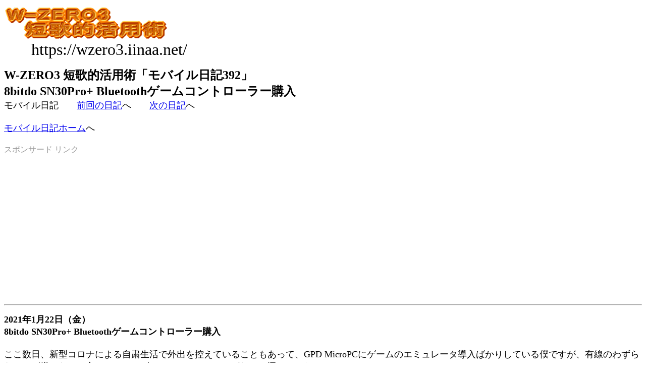

--- FILE ---
content_type: text/html
request_url: http://wzero3.iinaa.net/tankaniki392.html
body_size: 6431
content:
<!DOCTYPE HTML PUBLIC "-//W3C//DTD HTML 4.01 Transitional//EN">
<HTML>
<HEAD>
<META NAME="keywords"CONTENT="GPD MicroPC,8bitdo SN30Pro+,Bluetooth,乾電池駆動,ゲームコントローラー,レビュー,エミュレータ,Nestpia,日本語設定,設定,コントローラー">
<META NAME="description" CONTENT="個人的な感想を正直に言うなら、ちょっと十字キーが浅くて押した感じが硬くて、その部分で手放しには褒められるコントローラーじゃないなと感じました。">
<META name="GENERATOR" content="IBM WebSphere Studio Homepage Builder Version 12.0.0.0 for Windows">
<META http-equiv="Content-Type" content="text/html; charset=Shift_JIS">
<META http-equiv="Content-Style-Type" content="text/css">
<meta name="viewport" content="width=device-width, initial-scale=1.0, user-scalable=yes,">
<TITLE>8bitdo SN30Pro+ Bluetoothゲームコントローラー購入</TITLE>
<style>
<!--
@media(max-width:480px){
img{
 max-width:98%;
 height:auto;
 }
}
-->
-->
-->
-->
-->
-->
</style>
</HEAD>
<BODY><script type="text/javascript" charset="utf-8" src="//asumi.shinobi.jp/encount"></script>
<P><FONT size="+1"><IMG src="logo1.gif" width="337" height="72" border="0" alt="W-ZERO3 　　　 短歌的活用術"><BR>
　　　</FONT><FONT size="+3">https://wzero3.iinaa.net/</FONT></P>
<P><FONT size="+2"><STRONG>W-ZERO3 短歌的活用術「モバイル日記392」<BR>
8bitdo SN30Pro+ Bluetoothゲームコントローラー購入</STRONG></FONT><FONT size="+1"><BR>
モバイル日記　　<A href="tankaniki391.html">前回の日記</A>へ　　<A href="tankaniki393.html">次の日記</A>へ<BR>
<BR>
<A href="tankaniki0_2021.html">モバイル日記ホーム</A>へ<BR>
<BR>
</FONT><FONT color="#999999">スポンサード リンク</FONT><BR>
<SCRIPT async src="//pagead2.googlesyndication.com/pagead/js/adsbygoogle.js"></SCRIPT>
<!-- W-ZRO3短歌的活用術レスポンス1 --><INS class="adsbygoogle" style="display:block" data-ad-client="ca-pub-6760888317009392" data-ad-slot="6763919265" data-ad-format="auto"></INS><script>
(adsbygoogle = window.adsbygoogle || []).push({});
</script></P>
<HR>
<P align="left"><FONT size="+1"><STRONG>2021年1月22日（金）</STRONG><B><FONT size="+0"><FONT size="+1"><FONT size="+0"><FONT size="+1"><FONT size="+0"><FONT size="+1"><FONT size="+0"><FONT size="+1"><FONT size="+0"><FONT size="+1"><FONT size="+0"><FONT size="+1"><BR>
8bitdo SN30Pro+ Bluetoothゲームコントローラー購入</FONT></FONT></FONT></FONT></FONT></FONT></FONT></FONT></FONT></FONT></FONT></FONT></B><BR>
<BR>
ここ数日、新型コロナによる自粛生活で外出を控えていることもあって、GPD MicroPCにゲームのエミュレータ導入ばかりしている僕ですが、有線のわずらわしさが嫌でなにか良いBluetoothゲームコントローラーがないか探していたところ…<BR>
丁度いい感じのコントローラをネットで見つけて衝動買いしてしまいました(≧▽≦)<BR>
<BR>
<IMG src="8bitdo_sn30proplus2021 (1).jpg" width="480" height="360" border="0"><BR>
今回購入したのはこれ(≧▽≦)<BR>
有線とBluetooth無線の両方に対応したゲームコントローラーの「8bitdo SN30Pro+」でっす！<BR>
GPD MicroPCでのゲームのエミュレータ用に衝動買いしてしまいました（笑）<BR>
<BR>
一応、コントローラーを探していた時の条件として…<BR>
<BR>
有線とBluetooth無線の両方に対応。<BR>
USBケーブルは出来ればType-Cで。<BR>
デザインがカッコいいこと（←これは重要）。<BR>
出来ればバッテリー取り外し式で。<BR>
<BR>
てな感じでけっこうハードルを高めに設定していたのですが、この「8bitdo SN30Pro+」コントローラーがすべての条件をクリアしてくれました（笑）<BR>
<BR>
<BR>
<IMG src="8bitdo_sn30proplus2021 (2).jpg" width="480" height="360" border="0"><BR>
ゲームコントローラーということでパッケージなどもかなり大きなものを想像していたのですが、実際に届いた商品はこんなにコンパクトでちょっと驚き。<BR>
まあでも、個人的にはあんまり大きなものよりは適度な大きさのほうが好みなのでこれぐらいのサイズで丁度いいかも(≧▽≦)<BR>
<BR>
<BR>
<IMG src="8bitdo_sn30proplus2021 (3).jpg" width="480" height="360" border="0"><BR>
中身はこんな感じ。<BR>
パッケージだけでなくコントローラー自体のサイズも程よい大きさでいい感じですね(・∀・)<BR>
箱のほうもかっちりとしていて、中華製品とは思えないぐらいにクオリティーが高いです。<BR>
<BR>
<BR>
<IMG src="8bitdo_sn30proplus2021 (5).jpg" width="480" height="360" border="0"><BR>
内容物一覧。<BR>
USBケーブルはともかく、ネットでも話題になっていた栓抜きはほんと意味不明な付属品です(・∀・；<BR>
ちなみに、充電アダプターなどは付属していません（一応、パソコンのUSBポートから充電を行うことが出来ます）。<BR>
<BR>
<BR>
<IMG src="8bitdo_sn30proplus2021 (4).jpg" width="480" height="360" border="0"><BR>
この8BitDo社のコントローラーはサポートが充実していて、専用のファームウェアでアップデートすることで常にゲーム機の最新のゲームに対応できるようになっています。<BR>
（アップデート方法についてはそのうちこのサイトでも解説するかも…）。<BR>
<BR>
<BR>
<IMG src="8bitdo_sn30proplus2021 (6).jpg" width="480" height="360" border="0"><BR>
こちらがゲームコントローラー本体。<BR>
本体表面は艶消しの梨地状で大きさも日本人にはぴったりなサイズのように感じます。<BR>
そしてなによりデザインがカッコいい(・∀・)<BR>
<BR>
<BR>
<IMG src="8bitdo_sn30proplus2021 (7).jpg" width="480" height="360" border="0"><BR>
裏側はこんな感じ。<BR>
<BR>
<BR>
<IMG src="8bitdo_sn30proplus2021 (8).jpg" width="480" height="360" border="0"><BR>
上部には「R」「L」ボタンなど四つのボタンと、充電用（有線接続用）のUSB Type-Cポートがあります。<BR>
<BR>
<BR>
<IMG src="8bitdo_sn30proplus2021 (9).jpg" width="480" height="360" border="0"><BR>
下部はこんな感じで、バッテリー残量表示用らしき四つのインジケーターが。<BR>
<BR>
<BR>
<IMG src="8bitdo_sn30proplus2021 (10).jpg" width="480" height="360" border="0"><BR>
そして、なにが素晴らしいってこのゲームコントローラー<BR>
先にも書いたようにバッテリーが取り外せるんですよ(≧▽≦)<BR>
<BR>
<BR>
<IMG src="8bitdo_sn30proplus2021 (12).jpg" width="480" height="360" border="0"><BR>
バッテリーの取り外しはかなり硬いので、なにか工具がないと無理かと思います。<BR>
僕はこの8bitdo SN30Pro+コントローラーにおまけで付いていた栓抜きを利用しましたが、それでもものすごく外しにくかったのでたぶん栓抜きはこんな利用を想定したものではないと思います＾＾；<BR>
そもそもこのコントローラー以外のバッテリーの取り外しが出来ないタイプの8BitDo製品にも栓抜きが付属してるそうです（笑）<BR>
<BR>
<BR>
<IMG src="8bitdo_sn30proplus2021 (13).jpg" width="480" height="360" border="0"><BR>
ちなみに、バッテリーが取り外せるだけでなく、なんとなんと、このゲームコントローラー<BR>
バッテリーの代わりに単三乾電池二本でも動くんです！！！<BR>
おいおい、素晴らしすぎでしょこれ。<BR>
じつはコントローラーを探すときの条件に「乾電池駆動」ってのを入れようかと思ってたんですが、さすがにそんなコントローラーはないだろうと諦めて条件からて外したぐらいなのです(・∀・；<BR>
たぶん乾電池駆動が可能なBluetoothゲームコントローラーなんてこの「8bitdo SN30Pro+」ぐらいじゃないかしら…<BR>
<BR>
それにしてもどうして乾電池駆動ってこんなにモバイラーの心をくすぐるんでしょ（笑）<BR>
<BR>
<BR>
<IMG src="8bitdo_sn30proplus2021 (14).jpg" width="480" height="360" border="0"><BR>
あと、Bluetoothでの接続だけでなく、USBケーブルを接続すればUSBコントローラーとしても使用することが出来ます(≧▽≦)<BR>
<BR>
これでバッテリーが劣化しても乾電池（エネループ）での使用やUSBコントローラーとしての使用が出来るので、将来の不安がなくなりますね。<BR>
まあ、バッテリーがへたる前に本体のボタンなんかが先に壊れそうな気もしますが（笑）<BR>
<BR>
ちなみに、USBケーブルでパソコンと8bitdo SN30Pro+を接続すると、強制的にUSBコントローラーになってしまうので、パソコンで充電しながらBluetoothコントローラーとして使うようなことは出来ません。<BR>
（USBアダプターで充電しながらBluetoothコントローラーとして使うことは可能）。<BR>
<BR>
<BR>
<IMG src="8bitdo_sn30proplus2021 (17).jpg" width="480" height="360" border="0"><BR>
充電は付属のUSBケーブルでパソコンのUSBポートから行えます。<BR>
充電中はこの写真のようにUSBコネクター部分の横のランプが点灯します。<BR>
<BR>
<BR>
<IMG src="8bitdo_sn30proplus2021 (19).jpg" width="480" height="360" border="0"><BR>
また、下側のランプも点灯してバッテリー残量を知らせてくれるようです。<BR>
左側からランプが二つ付いた後、ランプが消えたら充電完了みたいです。<BR>
（どうもこのランプについては仕様がよくわかりません＾＾；）<BR>
<BR>
<BR>
<IMG src="8bitdo_sn30proplus2021 (30).jpg" width="480" height="360" border="0"><BR>
パソコンのUSBポートの他、USBアダプターでも充電が出来ます。<BR>
バッテリーを外した中にあるシールに5V/500maと書かれてたんですけど、5V/1Aのアダプターでもたぶん大丈夫でしょう。<BR>
でも、充電にはものすごい時間が掛かります。<BR>
そのぶん、バッテリー駆動で20時間ほど連続駆動してくれますが。<BR>
<BR>
<BR>
<IMG src="8bitdo_sn30proplus2021A10.jpg" width="480" height="360" border="0"><BR>
<BR>
コントローラーの電源は「Start」ボタン<IMG src="8bitdo_sn30proplus2021A11.jpg" width="160" height="107" border="0">を押すだけでONになります。<BR>
<BR>
電源を切るときは「Start」ボタンを長押し。<BR>
<BR>
ペアリングについては、公式の説明書にはWindowsの場合は、「Start」ボタンと「X」ボタン<IMG src="GPD_MicroPC_8bitdo2021A2.jpg" width="114" height="82" border="0">を3秒ほど長押しすると書かれてるんですが、僕のこのコントローラーでは電源を入れただけでペアリングモードになってるらしく、パソコンのBluetoothの設定画面で検出されました(・∀・；<BR>
（このあたり、初期の頃と仕様が変わったのかも知れません）。<BR>
<BR>
<BR>
<IMG src="8bitdo_sn30proplus2021A9.jpg" width="480" height="360" border="0"><BR>
Bluetooth待ち受けモードの時は、本体下のランプが二つ点滅します。<BR>
<BR>
<BR>
<IMG src="8bitdo_sn30proplus2021A1.jpg" width="480" height="360" border="0"><BR>
<BR>
パソコンの「設定」→「Bluetoothとその他のデバイス」を開き、Bluetoothを<IMG src="8bitdo_sn30proplus2021A12.jpg" width="160" height="54" border="0">に。<BR>
<BR>
<IMG src="8bitdo_sn30proplus2021A2.jpg" width="94" height="91" border="0">をクリック。<BR>
<BR>
<BR>
<IMG src="8bitdo_sn30proplus2021A4.jpg" width="480" height="360" border="0"><BR>
<BR>
<IMG src="8bitdo_sn30proplus2021A3.jpg" width="480" height="75" border="0">をクリック。<BR>
<BR>
<BR>
<IMG src="8bitdo_sn30proplus2021A5.jpg" width="480" height="360" border="0"><BR>
<BR>
<IMG src="8bitdo_sn30proplus2021A6.jpg" width="480" height="121" border="0"><BR>
こんな感じで「8bitdo SN30Pro+」が検出されたらその部分をクリック。<BR>
<BR>
<BR>
<BR>
<IMG src="8bitdo_sn30proplus2021A7.jpg" width="480" height="360" border="0"><BR>
<BR>
<IMG src="8bitdo_sn30proplus2021A8.jpg" width="480" height="137" border="0"><BR>
これでペアリングが完了します。<BR>
<BR>
<BR>
<IMG src="8bitdo_sn30proplus2021 (19).jpg" width="480" height="360" border="0"><BR>
ペアリングが完了すると、コントローラーが軽く一回振動して、下面のランプが一つ点灯した状態に変わります。<BR>
一度ペアリングすると、次からはパソコンとコントローラーの電源を入れるだけで自動でペアリングされるので便利です。<BR>
<BR>
<BR>
<IMG src="8bitdo_sn30proplus2021 (26).jpg" width="480" height="360" border="0"><BR>
あとは、エミュレーターなどのコントロールキー設定画面から、8bitdo SN30Pro+コントローラーのボタンにコントロールキーを割り当てます。<BR>
ただし、エミュレータのボタン設定はエミュレータを終了させる（あるいはコントローラーのほうの電源OFFが条件かも？）とけっこうな頻度で設定が消えてしまうので、エミュレータを起動するたびにボタン設定が必要になるのでちょっとだけ面倒です＾＾；<BR>
<BR>
<BR>
<IMG src="8bitdo_sn30proplus2021 (27).jpg" width="480" height="360" border="0"><BR>
こんな感じで、念願のBluetooth無線によるゲームコントローラーの使用が可能になりました(≧▽≦)<BR>
<BR>
ただまあ、この「8bitdo SN30Pro+」についてゲーム素人の僕が個人的な感想を正直に言うなら、ちょっと十字キーが浅くて押した感じが硬くて、その部分で手放しには褒められるコントローラーじゃないなとは感じました(・∀・；<BR>
（他の人のレビュー記事では逆のことが書かれてたりするので、</FONT><FONT size="+2"><B>あくまでゲーム素人の僕の感想</B></FONT><FONT size="+1">だと断っておきます）。<BR>
とくに、十字キーの右キーが浅くて反応が悪い気がするんですよ。<BR>
最初、Bluetoothの遅延が起こってるのかと思ったのですが、USBケーブルで有線接続しても同じ感じだったので十字キー自体の問題だと思います。<BR>
<BR>
これは僕が十字キーの右キーを多用するスーパーマリオで最初に試したからとくに感じたことなんですが、十字キーの他のキーに比べて右キーが僅か（ほんとに僅かな違いなんですが）に浅くて反応が悪いように感じます。<BR>
たぶん、本体のデザインが右キーから「salect」ボタンのあたりに向かって膨らんでるのが原因の一因かとも。<BR>
（一応、8BitDo社は十字キーに特に拘りを持って制作したとのことですが…）。<BR>
<BR>
まあ、でもそれでも慣れればゲームに支障はあまりないとも思うんですけどね。<BR>
<BR>
ネットやAmazonなんかのレビューではべた褒めしてる人もいますが、僕はどちらかというとホリパッドのUSBコントローラーのボタンのほうが軽くて深くて好みかな。<BR>ただ、それでもBluetoothで無線でアダプターなしで使えるというのはやはり便利なので、この8bitdo SN30Pro+コントローラーが壊れるまでは僕はホリパッドのほうに戻ることはたぶんないかとも思ってますが（笑）<BR>
<BR>
<BR>
<IMG src="GPD_MicroPC_8bitdo2021A1.jpg" width="480" height="360" border="0"><BR>
そんな訳で、エミュレータのゲーム用に購入したこのBluetoothコントローラーの「8bitdo SN30Pro+」。<BR>
ケーブルがないので持ち運びも苦にならなくて、職場にまで持っていったりしています(・∀・)<BR>
いや、さすがの僕でも勤務中にゲームはしませんけどね＾＾；<BR>
（あくまで通勤途中に立ち寄ったりした場所での使用目的で…）。<BR>
<BR>
ではでは、こんな感じで、手放しで褒められるようなゲームコントローラーではないですが、乾電池駆動の素晴らしさとBluetooth接続の便利さは本物ですので、また参考にでもしてみて下さい。<BR>
今回もこの辺で♪<BR>
<BR>
<BR>
<B>Amazon</B><BR>
<IFRAME style="width:120px;height:240px;" marginwidth="0" marginheight="0" scrolling="no" frameborder="0" src="https://rcm-fe.amazon-adsystem.com/e/cm?ref=tf_til&t=plabotnoitanj-22&m=amazon&o=9&p=8&l=as1&IS1=1&detail=1&asins=B08NPG5ZN7&linkId=371c96892fd1a7bac06ea15484dbe1ee&bc1=ffffff&lt1=_top&fc1=333333&lc1=0066c0&bg1=ffffff&f=ifr">
    </IFRAME>　<iframe style="width:120px;height:240px;" marginwidth="0" marginheight="0" scrolling="no" frameborder="0" src="https://rcm-fe.amazon-adsystem.com/e/cm?ref=tf_til&t=plabotnoitanj-22&m=amazon&o=9&p=8&l=as1&IS1=1&detail=1&asins=B07ZNK3376&linkId=6027d73bcec6161ca677e16fb03023f3&bc1=ffffff&amp;lt1=_top&fc1=333333&lc1=0066c0&bg1=ffffff&f=ifr">
    </iframe>　<iframe style="width:120px;height:240px;" marginwidth="0" marginheight="0" scrolling="no" frameborder="0" src="https://rcm-fe.amazon-adsystem.com/e/cm?ref=tf_til&t=plabotnoitanj-22&m=amazon&o=9&p=8&l=as1&IS1=1&detail=1&asins=B082M27ZKJ&linkId=bd5c51f78056507a9324d70f0f907a21&bc1=ffffff&amp;lt1=_top&fc1=333333&lc1=0066c0&bg1=ffffff&f=ifr">
    </iframe>　<iframe style="width:120px;height:240px;" marginwidth="0" marginheight="0" scrolling="no" frameborder="0" src="https://rcm-fe.amazon-adsystem.com/e/cm?ref=tf_til&t=plabotnoitanj-22&m=amazon&o=9&p=8&l=as1&IS1=1&detail=1&asins=B07YV9VFNB&linkId=c0df86439108e4ef5054efcd142fd211&bc1=ffffff&amp;lt1=_top&fc1=333333&lc1=0066c0&bg1=ffffff&f=ifr">
    </iframe><BR>
<BR>
モバイル日記　<A href="tankaniki391.html">前回の日記</A>へ　　<A href="tankaniki393.html">次の日記</A>へ<BR>
<BR>
<A href="tankaniki0_2021.html">モバイル日記ホーム</A>へ<BR>
<BR>
</FONT><FONT size="+2"><A href="index.html">W-ZERO3 短歌的活用術</A>（トップページに戻る）</FONT><FONT size="+1"><BR>
<BR>
</FONT><FONT color="#000000" size="+1">当サイトはリンクフリーです、どうぞご自由に。<BR>
Copyright(c) 2021 Yoshihiro Kuromichi (plabotnoitanji@yahoo.co.jp)</FONT><FONT size="+1"><BR>
</FONT><BR>
<FONT color="#999999">スポンサード リンク</FONT><BR>
<SCRIPT async src="//pagead2.googlesyndication.com/pagead/js/adsbygoogle.js"></SCRIPT>
<!-- W-ZRO3短歌的活用術レスポンス1 --><INS class="adsbygoogle" style="display:block" data-ad-client="ca-pub-6760888317009392" data-ad-slot="6763919265" data-ad-format="auto"></INS><SCRIPT>
(adsbygoogle = window.adsbygoogle || []).push({});
</SCRIPT></P>
<HR>
<P><FONT color="#999999">スポンサードリンク</FONT><FONT size="+1"><BR>
<A href="http://px.a8.net/svt/ejp?a8mat=1TX8O2+218C6Q+1T6O+614CY" target="_blank">【白ロム・機種変更】携帯電話の「売りたい」「買いたい」はムスビーで！</A>
<IMG border="0" width="1" height="1" src="http://www14.a8.net/0.gif?a8mat=1TX8O2+218C6Q+1T6O+614CY" alt=""><BR>
<BR>
<A target="_blank" href="http://www.amazon.co.jp/?_encoding=UTF8&camp=247&creative=1211&linkCode=ur2&tag=plabotnoitanj-22">Amazon.co.jp - 通販</A><IMG src="http://ir-jp.amazon-adsystem.com/e/ir?t=plabotnoitanj-22&l=ur2&o=9" width="1" height="1" border="0" alt="" style="border:none !important; margin:0px !important;"><BR>
<BR>
<A href="http://tanka.ikaduchi.com/" target="_blank">短歌入門部屋</A>　　<A href="http://manyou.plabot.michikusa.jp/" target="_blank">万葉集入門</A></FONT><BR>
<BR>
</P>
<div style="text-align: center;"><div style="display: inline-block; position: relative; z-index: 9999;"><script type="text/javascript" charset="utf-8" src="//asumi.shinobi.jp/fire?f=434"></script></div></div></BODY>
</HTML>

--- FILE ---
content_type: text/html; charset=utf-8
request_url: https://www.google.com/recaptcha/api2/aframe
body_size: 268
content:
<!DOCTYPE HTML><html><head><meta http-equiv="content-type" content="text/html; charset=UTF-8"></head><body><script nonce="NakJUzZrnUUDyxKJgpbAOw">/** Anti-fraud and anti-abuse applications only. See google.com/recaptcha */ try{var clients={'sodar':'https://pagead2.googlesyndication.com/pagead/sodar?'};window.addEventListener("message",function(a){try{if(a.source===window.parent){var b=JSON.parse(a.data);var c=clients[b['id']];if(c){var d=document.createElement('img');d.src=c+b['params']+'&rc='+(localStorage.getItem("rc::a")?sessionStorage.getItem("rc::b"):"");window.document.body.appendChild(d);sessionStorage.setItem("rc::e",parseInt(sessionStorage.getItem("rc::e")||0)+1);localStorage.setItem("rc::h",'1768673761268');}}}catch(b){}});window.parent.postMessage("_grecaptcha_ready", "*");}catch(b){}</script></body></html>